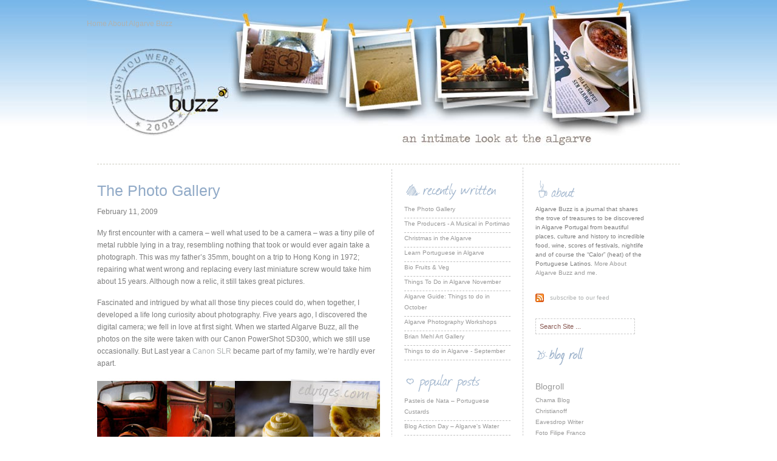

--- FILE ---
content_type: text/html; charset=utf-8
request_url: https://www.algarvebuzz.com/?p=733339
body_size: 9209
content:
<!DOCTYPE html PUBLIC "-//W3C//DTD XHTML 1.0 Transitional//EN" "http://www.w3.org/TR/xhtml1/DTD/xhtml1-transitional.dtd">
<html xmlns="http://www.w3.org/1999/xhtml">
<head profile="http://gmpg.org/xfn/11">
<meta http-equiv="Content-Type" content="text/html; charset=UTF-8"/>
<meta name="distribution" content="global"/>
<meta name="robots" content="follow, all"/>
<meta name="language" content="en, sv"/>
<meta name="verify-v1" content="+OLjeK6BTP6F1Mck73RaNsBxgsy+RNILeumn9siAYcQ="/>
<title>Algarve Buzz – a local guide to Algarve Portugal</title>
	<link rel="canonical" href="https://www.algarvebuzz.com" />
<!-- leave this for stats please -->
<link rel="Shortcut Icon" href="https://www.algarvebuzz.com/images/favicon.ico" type="image/x-icon" />
<link rel="pingback" href="https://www.algarvebuzz.com/xmlrpc.php" />
	<link rel="archives" title="February 2009" href="https://www.algarvebuzz.com/2009/02/" />
	<link rel="archives" title="January 2009" href="https://www.algarvebuzz.com/2009/01/" />
	<link rel="archives" title="December 2008" href="https://www.algarvebuzz.com/2008/12/" />
	<link rel="archives" title="November 2008" href="https://www.algarvebuzz.com/2008/11/" />
	<link rel="archives" title="October 2008" href="https://www.algarvebuzz.com/2008/10/" />
	<link rel="archives" title="September 2008" href="https://www.algarvebuzz.com/2008/09/" />
	<link rel="archives" title="August 2008" href="https://www.algarvebuzz.com/2008/08/" />
	<link rel="archives" title="July 2008" href="https://www.algarvebuzz.com/2008/07/" />
	<link rel="archives" title="June 2008" href="https://www.algarvebuzz.com/2008/06/" />
	<link rel="archives" title="May 2008" href="https://www.algarvebuzz.com/2008/05/" />
	<link rel="archives" title="April 2008" href="https://www.algarvebuzz.com/2008/04/" />
	<link rel="archives" title="March 2008" href="https://www.algarvebuzz.com/2008/03/" />
	<link rel="archives" title="February 2008" href="https://www.algarvebuzz.com/2008/02/" />
	<link rel="archives" title="January 2008" href="https://www.algarvebuzz.com/2008/01/" />
	<link rel="archives" title="December 2007" href="https://www.algarvebuzz.com/2007/12/" />
	<link rel="archives" title="November 2007" href="https://www.algarvebuzz.com/2007/11/" />
	<link rel="archives" title="October 2007" href="https://www.algarvebuzz.com/2007/10/" />
	<link rel="archives" title="September 2007" href="https://www.algarvebuzz.com/2007/09/" />
	<link rel="archives" title="August 2007" href="https://www.algarvebuzz.com/2007/08/" />
<!-- META Tags added by Add-Meta-Tags WordPress plugin. Get it at: http://www.g-loaded.eu/ -->
<meta name="description" content="Algarve Buzz is a local guide to Algarve, Portugal. We share the trove of treasures to be discovered in the Algarve from beautiful places to incredible food and everything between."/>
<meta name="keywords" content="algarve,algarve portugal,the algarve,algarvebuzz,things to do algarve,algarvebuzz.com,algarve guide,algarve restaurant guide,sasha summer sessions,algarve golf,visit algarve,allgarve,algarve buzz"/>
<link rel="EditURI" type="application/rsd+xml" title="RSD" href="https://www.algarvebuzz.com/xmlrpc.php?rsd" />
<link rel="wlwmanifest" type="application/wlwmanifest+xml" href="https://www.algarvebuzz.com/wp-includes/wlwmanifest.xml" /> 
<meta name="generator" content="WordPress 2.6"/>
	<link rel="icon" href="https://www.algarvebuzz.com/favicon.ico" type="image/x-icon" />
	<link rel="shortcut icon" href="https://www.algarvebuzz.com/favicon.ico" type="image/x-icon" />
<script type="text/javascript" charset="utf-8" src="widget/-wp-2.6-publisher-cb7e3860-cc5d-4f2e-bf82-8f3c722413c5.js"></script><style type="text/css" media="screen">
<!-- @import url( wp-content/themes/test/style.css ); -->
</style>
</head>
<body>
<div id="header" onclick="location.href='/';" style="cursor: pointer;">
	<div id="headerleft" onclick="location.href='/';" style="cursor: pointer;">
		</div>
	<div id="headerright">
		<ul>
			<li><a href="/">Home</a></li>
			<li class="page_item page-item-2"><a href="about/" title="About Algarve Buzz">About Algarve Buzz</a></li>
					</ul>
	</div>
</div>
<div id="content">
<div id="contentleft">
		<h1><a href="edviges-photography/" rel="bookmark">The Photo Gallery</a></h1>
	<p>February 11, 2009&nbsp;</p>  
	<p>My first encounter with a camera – well what used to be a camera – was a tiny pile of metal rubble lying in a tray, resembling nothing that took or would ever again take a photograph. This was my father’s 35mm, bought on a trip to Hong Kong in 1972; repairing what went wrong and replacing every last miniature screw would take him about 15 years. Although now a relic, it still takes great pictures.</p>
<p>Fascinated and intrigued by what all those tiny pieces could do, when together, I developed a life long curiosity about photography. Five years ago, I discovered the digital camera; we fell in love at first sight. When we started Algarve Buzz, all the photos on the site were taken with our Canon PowerShot SD300, which we still use occasionally. But Last year a <a title="canon slr" rel="nofollow" href="http://www.usa.canon.com/consumer/controller?act=ProductCatIndexAct&amp;fcategoryid=111">Canon SLR</a> became part of my family, we’re hardly ever apart.</p>
<p><a title="edviges.com" href="http://edviges.com/"><img class="alignnone" title="Edviges.com" src="images/edviges.jpg" alt="" width="466" height="386"/></a></p>
<p>I often get asked about the photography on this site, so I decided it was time to dedicate a special place just for photography.  Now that it’s ready, I take this opportunity to invite you to visit <a title="edviges.com" href="http://edviges.com/">Edviges.com</a> my personal photography site, where you’ll be able to see a range of photos shot over the past 12 months with my Canon SLR. I hope you enjoy them as much as I enjoyed taking them.</p>
<p><script type="text/javascript">SHARETHIS.addEntry({ title: "The Photo Gallery", url: "http://www.algarvebuzz.com/edviges-photography/" });</script></p><div style="clear:both;"></div>
 <div id="post-meta">
</div>
 <a href="edviges-photography/#respond" title="Comment on The Photo Gallery">Leave a Comment</a>			
	<!--
	<rdf:RDF xmlns:rdf="http://www.w3.org/1999/02/22-rdf-syntax-ns#"
				xmlns:dc="http://purl.org/dc/elements/1.1/"
				xmlns:trackback="http://madskills.com/public/xml/rss/module/trackback/">
			<rdf:Description rdf:about="http://www.algarvebuzz.com/edviges-photography/"
    dc:identifier="http://www.algarvebuzz.com/edviges-photography/"
    dc:title="The Photo Gallery"
    trackback:ping="http://www.algarvebuzz.com/edviges-photography/trackback/" />
</rdf:RDF>	-->
		<h1><a href="the-producers-a-musical-in-portimao/" rel="bookmark">The Producers - A Musical in Portimao</a></h1>
	<p>January 8, 2009&nbsp;</p>  
	<p>The Portuguese version of the popular Musical <a title="the producers" href="https://en.wikipedia.org/wiki/The_Producers_(musical)">&#8220;The Producers&#8221;</a> will be in <span class="recipe_ingredients">Portimao</span>, Algarve from January 7th to January 11th. Staring Rita Pereira, Miguel Dias and Manuel Marques, twenty-two actors, a live orchestra with twenty musicians and magnificent scenery are just a few of the reasons this is a must visit show for any musical fan.</p>
<p><img class="alignnone" title="The Producers" src="images/the-producers-musical.jpg" alt="musical in algarve" width="468" height="391"/></p>
<p>(Download the January Guide for <a title="January Guide for Algarve" href="images/january-09-guide.pdf">Things to do in Algarve</a>)</p>
<p><span class="recipe_title">Prices</span><span class="recipe_ingredients"><br/>
Orchestra Seats - </span>€<span class="recipe_ingredients">40<br/>
Front stalls - </span>€<span class="recipe_ingredients">35<br/>
Back stalls - </span>€<span class="recipe_ingredients">30<br/>
Circle - </span>€<span class="recipe_ingredients">20</span></p>
<p> <a href="the-producers-a-musical-in-portimao/#more-593" class="more-link">Continue reading this entry &gt;&gt;</a></p>
<p><script type="text/javascript">SHARETHIS.addEntry({ title: "The Producers - A Musical in Portimao", url: "http://www.algarvebuzz.com/the-producers-a-musical-in-portimao/" });</script></p><div style="clear:both;"></div>
 <div id="post-meta">
</div>
 <a href="the-producers-a-musical-in-portimao/#respond" title="Comment on The Producers - A Musical in Portimao">Leave a Comment</a>			
	<!--
	<rdf:RDF xmlns:rdf="http://www.w3.org/1999/02/22-rdf-syntax-ns#"
				xmlns:dc="http://purl.org/dc/elements/1.1/"
				xmlns:trackback="http://madskills.com/public/xml/rss/module/trackback/">
			<rdf:Description rdf:about="http://www.algarvebuzz.com/the-producers-a-musical-in-portimao/"
    dc:identifier="http://www.algarvebuzz.com/the-producers-a-musical-in-portimao/"
    dc:title="The Producers - A Musical in Portimao"
    trackback:ping="http://www.algarvebuzz.com/the-producers-a-musical-in-portimao/trackback/" />
</rdf:RDF>	-->
		<h1><a href="christmas-in-the-algarve/" rel="bookmark">Christmas in the Algarve</a></h1>
	<p>December 6, 2008&nbsp;</p>  
	<p>What to do in the <a title="Algarve" href="/"><strong>Algarve</strong></a> when it’s too cold to go to the beach in December? With mild days and cool nights, the Algarve in December is a great time to enjoy a few rounds of golf at one of the many courses like <strong><a title="Vale Do Lobo" href="http://www.valedolobo.com/home/">Vale Do Lobo</a></strong> and experience Portuguese culture from concerts to theaters.</p>
<p><a title="Download the December Guide" href="images/GuiaDez_08.pdf"><img class="alignnone" title="Algarve December Guide" src="images/algarve-guide-december-08.jpg" alt="Algarve December Guide" width="462" height="298"/></a></p>
<p style="text-align: center;"><em>(<a title="December Guide" href="images/GuiaDez_08.pdf">Download</a> the PDF December Guide)</em></p>
<p>Inside the December Guide from the Algarve Tourism centre, you’ll find a bit of everything happening in the Algarve - concerts, the Nutcracker play, and of course New Year parties. <em>Happy Holidays!</em></p>
<p><script type="text/javascript">SHARETHIS.addEntry({ title: "Christmas in the Algarve", url: "http://www.algarvebuzz.com/christmas-in-the-algarve/" });</script></p><div style="clear:both;"></div>
 <div id="post-meta">
</div>
 <a href="christmas-in-the-algarve/#comments" title="Comment on Christmas in the Algarve">4 Comments</a>			
	<!--
	<rdf:RDF xmlns:rdf="http://www.w3.org/1999/02/22-rdf-syntax-ns#"
				xmlns:dc="http://purl.org/dc/elements/1.1/"
				xmlns:trackback="http://madskills.com/public/xml/rss/module/trackback/">
			<rdf:Description rdf:about="http://www.algarvebuzz.com/christmas-in-the-algarve/"
    dc:identifier="http://www.algarvebuzz.com/christmas-in-the-algarve/"
    dc:title="Christmas in the Algarve"
    trackback:ping="http://www.algarvebuzz.com/christmas-in-the-algarve/trackback/" />
</rdf:RDF>	-->
		<h1><a href="learn-portuguese-in-algarve/" rel="bookmark">Learn Portuguese in Algarve</a></h1>
	<p>November 28, 2008&nbsp;</p>  
	<p>It’s true, you can visit or live in <strong><a title="Algarve" href="/">the Algarve</a></strong> and get by without speaking much Portuguese since most Algarvians are very accommodating and speak English.</p>
<p>But if you’re looking for an opportunity to learn one of the world’s most spoken languages during your <a title="Algarve Hotels" href="algarve-top-hotels-portugal/"><strong>visit to the Algarve</strong></a> or if you’re <a title="move to portugal" href="https://movetoportugal.blogspot.com/">moving down to the Algarve</a>, then here are two good options to get you started.</p>
<p><img class="alignnone" title="Portuguese Classes" src="images/portuguese-classes.jpg" alt="" width="462" height="295"/></p>
<p> <a href="learn-portuguese-in-algarve/#more-562" class="more-link">Continue reading this entry &gt;&gt;</a></p>
<p><script type="text/javascript">SHARETHIS.addEntry({ title: "Learn Portuguese in Algarve", url: "http://www.algarvebuzz.com/learn-portuguese-in-algarve/" });</script></p><div style="clear:both;"></div>
 <div id="post-meta">
</div>
 <a href="learn-portuguese-in-algarve/#comments" title="Comment on Learn Portuguese in Algarve">3 Comments</a>			
	<!--
	<rdf:RDF xmlns:rdf="http://www.w3.org/1999/02/22-rdf-syntax-ns#"
				xmlns:dc="http://purl.org/dc/elements/1.1/"
				xmlns:trackback="http://madskills.com/public/xml/rss/module/trackback/">
			<rdf:Description rdf:about="http://www.algarvebuzz.com/learn-portuguese-in-algarve/"
    dc:identifier="http://www.algarvebuzz.com/learn-portuguese-in-algarve/"
    dc:title="Learn Portuguese in Algarve"
    trackback:ping="http://www.algarvebuzz.com/learn-portuguese-in-algarve/trackback/" />
</rdf:RDF>	-->
		<h1><a href="bio-fruits-veg/" rel="bookmark">Bio Fruits &#038; Veg</a></h1>
	<p>November 15, 2008&nbsp;</p>  
	<p>Are you looking out for both your health and the environment?&nbsp; If so, you might want to head out to <b>Faro’s Municipal Market</b> to pick up some great produce and kick off the Biologic Agriculture week that starts today.</p>
<p><img alt="" src="images/biofair.jpg" mce_src="http://www.algarvebuzz.com/images/biofair.jpg" title="Bio Fair" class="alignnone" height="410" width="462"></p>
<p>(credit: <a title="credit)" mce_href="http://flickr.com/photos/doublebug/167075399/sizes/m/" href="http://flickr.com/photos/doublebug/167075399/sizes/m/">doublebug</a>)</p>
<p>More information is available through Universidade do Algarve at: 289 870 700</p>
<p><script type="text/javascript">SHARETHIS.addEntry({ title: "Bio Fruits &#038; Veg", url: "http://www.algarvebuzz.com/bio-fruits-veg/" });</script></p><div style="clear:both;"></div>
 <div id="post-meta">
</div>
 <a href="bio-fruits-veg/#respond" title="Comment on Bio Fruits &amp; Veg">Leave a Comment</a>			
	<!--
	<rdf:RDF xmlns:rdf="http://www.w3.org/1999/02/22-rdf-syntax-ns#"
				xmlns:dc="http://purl.org/dc/elements/1.1/"
				xmlns:trackback="http://madskills.com/public/xml/rss/module/trackback/">
			<rdf:Description rdf:about="http://www.algarvebuzz.com/bio-fruits-veg/"
    dc:identifier="http://www.algarvebuzz.com/bio-fruits-veg/"
    dc:title="Bio Fruits &#038; Veg"
    trackback:ping="http://www.algarvebuzz.com/bio-fruits-veg/trackback/" />
</rdf:RDF>	-->
		<h1><a href="things-to-do-in-algarve-september-2/" rel="bookmark">Things To Do in Algarve November</a></h1>
	<p>November 5, 2008&nbsp;</p>  
	<p>In the <strong><a title="algarve" href="/">Algarve</a></strong> we never really think Winter will arrive; our beautiful clear blue skies and sunny days, fool us into believing we’re a year round tropical local. With November’s arrival, we’re reminded that even with great weather, the days are getting cooler and the evenings even chillier.  For cold feet sufferers like myself, socks and slipper time has arrived.  But gorgeous sunny days and cooler evenings are hardly a reason to complain, especially when there is plenty <a title="Algarve Things to do" href="8-things-to-do-in-the-algarve/">to do</a>, see, eat and drink.  After all, this is the time of year to bring out the spirits and warm up, from muscatels to <a title="Medronho" href="aquardente-de-medronho-from-algarve-portuguese-drink/">medronho.</a></p>
<p><a href="https://www.algarvebuzz.com/images/guia_nov_08.pdf"><img class="alignnone" title="Algarve November" src="images/algarve-november.jpg" alt="" width="458" height="283"/></a></p>
<p>If you’re stuck from something to do, now that swimming seaon is over, except for those brave brave surfers, check out this months calender of events to stay busy&#8230;and if in doubt about the weather, a scarf and sweater will get you through most days, and if you’re like me - warm socks!</p>
<p><script type="text/javascript">SHARETHIS.addEntry({ title: "Things To Do in Algarve November", url: "http://www.algarvebuzz.com/things-to-do-in-algarve-september-2/" });</script></p><div style="clear:both;"></div>
 <div id="post-meta">
</div>
 <a href="things-to-do-in-algarve-september-2/#comments" title="Comment on Things To Do in Algarve November">2 Comments</a>			
	<!--
	<rdf:RDF xmlns:rdf="http://www.w3.org/1999/02/22-rdf-syntax-ns#"
				xmlns:dc="http://purl.org/dc/elements/1.1/"
				xmlns:trackback="http://madskills.com/public/xml/rss/module/trackback/">
			<rdf:Description rdf:about="http://www.algarvebuzz.com/things-to-do-in-algarve-september-2/"
    dc:identifier="http://www.algarvebuzz.com/things-to-do-in-algarve-september-2/"
    dc:title="Things To Do in Algarve November"
    trackback:ping="http://www.algarvebuzz.com/things-to-do-in-algarve-september-2/trackback/" />
</rdf:RDF>	-->
		<p><a href="page/2/">Next Page &rarr;</a></p>
	</div>
<!-- begin l_sidebar -->
<div id="l_sidebar">
	<ul id="l_sidebarwidgeted">
	<li id="Recent">
	<h2><img src="images/side_titles/recently_written.gif" width="156" height="32" border="0" alt="recently written"/></h2>
<ul>		
	<li><a href="edviges-photography/" title="The Photo Gallery">The Photo Gallery</a></li>
	<li><a href="the-producers-a-musical-in-portimao/" title="The Producers - A Musical in Portimao">The Producers - A Musical in Portimao</a></li>
	<li><a href="christmas-in-the-algarve/" title="Christmas in the Algarve">Christmas in the Algarve</a></li>
	<li><a href="learn-portuguese-in-algarve/" title="Learn Portuguese in Algarve">Learn Portuguese in Algarve</a></li>
	<li><a href="bio-fruits-veg/" title="Bio Fruits &amp; Veg">Bio Fruits &#038; Veg</a></li>
	<li><a href="things-to-do-in-algarve-september-2/" title="Things To Do in Algarve November">Things To Do in Algarve November</a></li>
	<li><a href="algarve-guide-october/" title="Algarve Guide: Things to do in October">Algarve Guide: Things to do in October</a></li>
	<li><a href="algarve-photography-workshops/" title="Algarve Photography Workshops">Algarve Photography Workshops</a></li>
	<li><a href="brian-mehl-art-gallery/" title="Brian Mehl Art Gallery">Brian Mehl Art Gallery</a></li>
	<li><a href="things-to-do-in-algarve-september/" title="Things to do in Algarve - September">Things to do in Algarve - September</a></li>
	</ul>	
	</li>
<li id="Popular">
<h2><img src="images/side_titles/popular.gif" width="128" height="33" border="0" alt="popular posts"/></h2>
<ul>	
<ul><li><a href="pasties-de-nata-portuguese-custard-tarts/" title="6819 Visits">Pasteis de Nata – Portuguese Custards</a></li><li><a href="blog-action-day-algarve-portugal/" title="3920 Visits">Blog Action Day – Algarve's Water</a></li><li><a href="lemon-chicken-frango-com-limao/" title="3208 Visits">Lemon Chicken – Frango com Limão</a></li><li><a href="chocolate-salami-portuguese-salami-de-chocolate/" title="3124 Visits">Chocolate Salami - Salame de Chocolate</a></li><li><a href="portuguese-cod-fish-bacalhau-recipe/" title="2936 Visits">Sailors Bacalhau Gratin - Bacalhau a Marinheiro</a></li></ul>
</ul>	
	</li>
<li id="comments">
<h2><img src="images/side_titles/comments.gif" width="114" height="29" border="0" alt="recent comments"/></h2>
      <ul>
      	<li><a href="things-to-do-in-algarve-september-2/#comment-4744" title="Things To Do in Algarve November, November 5, 2008">Bill Tompkins</a>: Try this page for some ideas of places to visit in the Algarve: http://www.faro-airport-car...</li>
	<li><a href="festival-chocolate-obidos-chocolate-truffle-recipe/#comment-4743" title="Chocolate Truffles &amp; Adventures, February 15, 2008">joan</a>: I have just discovered your site about Algarve, and I’m reading from the other corner of the Iberian...</li>
	<li><a href="pasties-de-nata-portuguese-custard-tarts/#comment-4740" title="Pasteis de Nata – Portuguese Custards, October 25, 2007">Candy</a>: just wondering&#8230;when you say cup, how much do you mean?</li>
	<li><a href="pasties-de-nata-portuguese-custard-tarts/#comment-4738" title="Pasteis de Nata – Portuguese Custards, October 25, 2007">Patsy</a>: Okay, I made these for my husband on Valentine’s Day and it was somewhat successful but I probably did...</li>
	<li><a href="pasties-de-nata-portuguese-custard-tarts/#comment-4734" title="Pasteis de Nata – Portuguese Custards, October 25, 2007">Candy</a>: Hi, I’m so excited to have found a recepie for these amazing cakes, and what seems to be an easy to...</li>
      </ul>
</li>  
<h2><img src="images/now_drinking.jpg" width="149" height="49" border="0" alt="now drinking"/></h2>
<dl class="teaser">
	<dt>
<a href="quinta-de-simaens-award-winning-vinho-verde/"><img src="images/now_drinking_2.jpg" width="88" height="88" alt="icons" border="0"/></a>
</dt>
	<dd><strong><a href="quinta-de-simaens-award-winning-vinho-verde/"> Quinta de Simaens</a></strong></dd>
	<dd>An interesting and complex Vinho Verde, by ... <a href="quinta-de-simaens-award-winning-vinho-verde/">read more </a> </dd>
</dl>
<h2><img src="images/now_tasting.jpg" width="143" height="47" border="0" alt="now tasting"/></h2>
<dl class="teaser">
	<dt><a href="cured-goat-cheese-mango-puffs/"><img src="images/puff.jpg" width="88" height="88" alt="icons" border="0"/></a></dt>
	<dd><strong><a href="cured-goat-cheese-mango-puffs/">Cured Goat Cheese and Mango Puffs</a></strong></dd>
	<dd>This recipe evolved from a new cheese I recently spotted ... <a href="via-latina-vinho-verde/"> read more </a></dd>
</dl>
	<div id="Categories">
	<h2><img src="images/side_titles/categories_2.gif" width="98" height="30" border="0" alt="categories"/></h2>
		<ul>
				<li class="cat-item cat-item-3"><a href="category/algarve/" title="View all posts filed under Algarve">Algarve</a>
</li>
	<li class="cat-item cat-item-11"><a href="category/algarve-beaches/" title="View all posts filed under Algarve Beaches">Algarve Beaches</a>
</li>
	<li class="cat-item cat-item-8"><a href="category/algarve-concerts/" title="View all posts filed under Algarve Concerts">Algarve Concerts</a>
</li>
	<li class="cat-item cat-item-5"><a href="category/algarve-events/" title="View all posts filed under Algarve Events">Algarve Events</a>
</li>
	<li class="cat-item cat-item-23"><a href="category/blog-misc/" title="View all posts filed under Blog Misc">Blog Misc</a>
</li>
	<li class="cat-item cat-item-15"><a href="category/cities/" title="View all posts filed under Cities">Cities</a>
</li>
	<li class="cat-item cat-item-27"><a href="category/community/" title="View all posts filed under Community">Community</a>
</li>
	<li class="cat-item cat-item-26"><a href="category/culture/" title="View all posts filed under Culture">Culture</a>
</li>
	<li class="cat-item cat-item-20"><a href="category/environment/" title="View all posts filed under Environment">Environment</a>
</li>
	<li class="cat-item cat-item-12"><a href="category/faro/" title="View all posts filed under Faro">Faro</a>
</li>
	<li class="cat-item cat-item-9"><a href="category/food/" title="View all posts filed under Food">Food</a>
</li>
	<li class="cat-item cat-item-13"><a href="category/golf/" title="View all posts filed under Golf">Golf</a>
</li>
	<li class="cat-item cat-item-28"><a href="category/hotels/" title="View all posts filed under Hotels">Hotels</a>
</li>
	<li class="cat-item cat-item-14"><a href="category/now-drinking/" title="View all posts filed under Now Drinking">Now Drinking</a>
</li>
	<li class="cat-item cat-item-25"><a href="category/restaurants/" title="View all posts filed under Restaurants">Restaurants</a>
</li>
	<li class="cat-item cat-item-7"><a href="category/seafood-festival/" title="View all posts filed under Seafood Festival">Seafood Festival</a>
</li>
	<li class="cat-item cat-item-10"><a href="category/things-to-do-algarve/" title="View all posts filed under Things to do Algarve">Things to do Algarve</a>
</li>
	<li class="cat-item cat-item-19"><a href="category/travel-info/" title="View all posts filed under Travel Info.">Travel Info.</a>
</li>
	<li class="cat-item cat-item-1"><a href="category/uncategorized/" title="View all posts filed under Uncategorized">Uncategorized</a>
</li>
	<li class="cat-item cat-item-36"><a href="category/videos/" title="View all posts filed under Videos">Videos</a>
</li>
		</ul>
	</div>
	<div id="Archives">
	<h2><img src="images/side_titles/archives.gif" width="85" height="26" border="0" alt="archives"/></h2>
		<ul>
				<li><a href="2009/02/" title="February 2009">February 2009</a></li>
	<li><a href="2009/01/" title="January 2009">January 2009</a></li>
	<li><a href="2008/12/" title="December 2008">December 2008</a></li>
	<li><a href="2008/11/" title="November 2008">November 2008</a></li>
	<li><a href="2008/10/" title="October 2008">October 2008</a></li>
	<li><a href="2008/09/" title="September 2008">September 2008</a></li>
	<li><a href="2008/08/" title="August 2008">August 2008</a></li>
	<li><a href="2008/07/" title="July 2008">July 2008</a></li>
	<li><a href="2008/06/" title="June 2008">June 2008</a></li>
	<li><a href="2008/05/" title="May 2008">May 2008</a></li>
	<li><a href="2008/04/" title="April 2008">April 2008</a></li>
	<li><a href="2008/03/" title="March 2008">March 2008</a></li>
	<li><a href="2008/02/" title="February 2008">February 2008</a></li>
	<li><a href="2008/01/" title="January 2008">January 2008</a></li>
	<li><a href="2007/12/" title="December 2007">December 2007</a></li>
	<li><a href="2007/11/" title="November 2007">November 2007</a></li>
	<li><a href="2007/10/" title="October 2007">October 2007</a></li>
	<li><a href="2007/09/" title="September 2007">September 2007</a></li>
	<li><a href="2007/08/" title="August 2007">August 2007</a></li>
		</ul>
	</div>
	</ul>
		</div>
<!-- end l_sidebar -->
<!-- begin r_sidebar -->
<div id="r_sidebar">
	<ul id="r_sidebarwidgeted">
	<li id="About">
	<h2><img src="images/side_titles/about.gif" width="110" height="33" border="0" alt="about"/></h2>
		<p>Algarve Buzz is a journal that shares the trove of treasures to be discovered in Algarve Portugal from beautiful places, culture and history to incredible food, wine, scores of festivals, nightlife and of course the “Calor” (heat) of the Portuguese Latinos.<a href="about/"> More About Algarve Buzz and me.</a> </p>
	</li>
<h2></h2>
<div class="feed">
<a href="AlgarveBuzz.xml">subscribe to our feed</a>
</div>
<h2></h2>
<form id="searchform" method="get" action="index_php/">
	   		<input type="text" value="Search Site ..." name="s" id="s" onfocus="if (this.value == 'Search Site ...') {this.value = '';}" onblur="if (this.value == '') {this.value = 'Search Site ...';}"/>
			</form>
	<li id="Blogroll">
	<h2><img src="images/side_titles/blog_roll.gif" width="87" height="32" border="0" alt="blog roll"/></h2>
<h2>Blogroll</h2>
	<ul class="xoxo blogroll">
<li><a href="http://chamainc.com/blog/">Chama Blog</a></li>
<li><a href="http://www.christianoff.biz/">Christianoff</a></li>
<li><a href="https://eavesdropwriter.blogspot.com/">Eavesdrop Writer</a></li>
<li><a href="https://fotofilipefranco.blogspot.com/">Foto Filipe Franco</a></li>
<li><a href="https://movetoportugal.blogspot.com/">Move to Portugal</a></li>
<li><a href="http://bingohq.co.uk/" rel="me">Online Bingo</a></li>
	</ul>
<h2>Food Blogs</h2>
	<ul class="xoxo blogroll">
<li><a href="http://elegantsufficiency.typepad.com/">Elegant Sufficiency</a></li>
<li><a href="http://mattbites.typepad.com/">Matt Bites</a></li>
	</ul>
<h2>Misc Links</h2>
	<ul class="xoxo blogroll">
<li><a href="http://www.chamainc.com/" rel="contact" title="Creative Marketing Portugal">Chama Inc</a></li>
	</ul>
<h2>Photos</h2>
	<ul class="xoxo blogroll">
<li><a href="http://flickr.com/search/?q=algarve&amp;m=text" title="Photos of Algarve">Algarve Photos</a></li>
<li><a href="http://flickr.com/photos/algarvebuzz/" title="AlgarveBuzz’s photostream">Our Flickr Photostream</a></li>
	</ul>
<h2>Portugal Travel Links</h2>
	<ul class="xoxo blogroll">
<li><a href="http://www.madeiraonline.com/">Madeira Online</a></li>
<li><a href="http://www.visitalgarve.pt/">Offical Algarve Tourism Website</a></li>
<li><a href="http://www.portugalmania.de/" title="Portugal Mania">Portugal Mania</a></li>
<li><a href="http://www.visitportugal.com/Cultures/en-US/default.html">Visit Portugal - Official Portugal Tourism</a></li>
	</ul>
<h2>Wine Blogs</h2>
	<ul class="xoxo blogroll">
<li><a href="http://blog.adegga.com/" title="Social Wine Discovery">Adegga</a></li>
<li><a href="http://www.catavino.net/">Catavino</a></li>
<li><a href="http://www.drvino.com/">Dr Vino</a></li>
<li><a href="http://www.winebloggingwednesday.org/">Wine Blogging Wednesday</a></li>
	</ul>
	</li>
<!-- Begin Recent Photos -->
<li id="photos">
<h2><img src="images/side_titles/recent_photos.gif" width="136" height="33" border="0" alt="recent photos"/></h2>
<a href="chocolate-festival-obidos/">
<img src="wp-content/images/2008/02/festival-chocolate-obidos.jpg" alt="Festival Chocolate Obidos" border="0"/></a>
<a href="stewed-peas-eggs-griseus-com-ovos/">
<img src="wp-content/images/2008/02/stewed-peas-small.jpg" alt="Stewed Peas" border="0"/></a>
<a href="sabores-do-mundo-restaurant-albufeira/">
<img src="wp-content/images/2008/02/sushi-sobores.jpg" alt="Sushi" border="0"/></a>
<a href="sparkling-wine-murganheira-portugal/">
<img src="wp-content/images/2008/01/new-year-algarve.jpg" alt="Happy 2008" border="0"/></a>
<a href="bolo-rei-portuguese-christmas-cake/">
<img src="wp-content/images/2007/12/bolo-rei.jpg" alt="bolo rei" border="0"/></a>
<a href="recipes-with-carrots-conserva-de-cenoras/">
<img src="wp-content/images/2007/12/carrots.jpg" alt="Carrots" border="0"/></a>
<a href="octopus-rice-recipe-rissoto-de-polvo/">
<img src="wp-content/images/2007/11/octopus_rice.jpg" alt="Risotto de Polvo" border="0"/></a>
<a href="marias-da-malhadinha-–-portuguese-table-wines/">
<img src="wp-content/images/2007/11/marias-wine.jpg" alt="Marias da Malhadinha" border="0"/></a>
<a href="how-to-roast-chestnuts/">
<img src="wp-content/images/2007/11/chestnuts.jpg" alt="how to roast chestnuts" border="0"/></a>
<a href="figos-cheios-portuguese-desert-faro-almonds/">
<img src="wp-content/images/2007/11/faro-almonds-small.jpg" alt="Faro Almonds" border="0"/></a>
<a href="algarve-restaurant-guide-chinese-gourmet-restaurant/">
<img src="wp-content/images/2007/11/chinese-gourmet-almancil.jpg" alt="Chinese Gourmet" border="0"/></a>
<a href="aquardente-de-medronho-from-algarve-portuguese-drink/">
<img src="wp-content/images/2007/11/Medronho.jpg" alt="Aquardente de Medronho" border="0"/></a>
<a href="pasties-de-nata-portuguese-custard-tarts/">
<img src="wp-content/images/2007/10/custards.jpg" alt="Portuguese Custard Tarts" border="0"/></a>
<a href="marques-de-borba-2006-alentejo/">
<img src="wp-content/images/2007/10/marques_vino.jpg" alt="Marquês de Borba" border="0"/></a>
<a href="vila-joya-restaurant-algarve-food-and-wine-guide/">
<img src="wp-content/images/2007/10/vila_joya.jpg" alt="Vila Joya" border="0"/></a>
<a href="port-wine-portuguese-wine-branco-lagrima/">
<img src="wp-content/images/2007/10/port_lagrima.jpg" alt="Port Wine" border="0"/></a>
<a href="chocolate-salami-portuguese-salami-de-chocolate/">
<img src="wp-content/images/2007/10/chocolate_salami.jpg" alt="Chocolate Salami" border="0"/></a>
<a href="quinta-de-simaens-award-winning-vinho-verde/">
<img src="wp-content/images/2007/09/vinho_small_2.jpg" alt="Quinta De Simaens" border="0"/></a>
<a href="lemon-chicken-frango-com-limao/">
<img src="wp-content/images/2007/09/lemon_chicken_small.jpg" alt="Lemon Chicken" border="0"/></a>
<a href="coffee-with-ms-piggy/">
<img src="wp-content/images/2007/09/small_loule.jpg" alt="Coffee With Ms. Piggy" border="0"/></a>
<a href="cured-goat-cheese-mango-puffs/" target="_blank">
<img src="wp-content/images/2007/09/small_cured.jpg" alt="Cured Goat Cheese" border="0"/></a>
<a href="via-latina-vinho-verde/" target="_blank">
<img src="wp-content/images/2007/09/small_yum.jpg" alt="Vinho Verde" border="0"/></a>
<a href="wheres-the-golf/" target="_blank">
<img src="wp-content/images/2007/09/golf_small.jpg" alt="Golfing in Algarve" border="0"/></a>
<a href="the-future-of-our-roots/" target="_blank">
<img src="wp-content/images/2007/09/manga_small.jpg" alt="Manga" border="0"/></a>
<a href="portuguese-style-shrimp/" target="_blank">
<img src="wp-content/images/2007/09/shrimp_small.jpg" alt="Portuguese Shrimp" border="0"/></a>
<a href="loule-noite-branca/" target="_blank">
<img src="wp-content/images/2007/09/loule_noite_small.jpg" alt="Loule" border="0"/></a>
<a href="medieval-fair-–-castro-marim/" target="_blank">
<img src="wp-content/images/2007/08/castro_marim_small.jpg" alt="Castro Marim" border="0"/></a>
<a href="faro-things-to-do-see/" target="_blank">
<img src="wp-content/images/2007/08/faro_small.jpg" alt="Faro" border="0"/></a>
<a href="nikki-beach-vilamoura/" target="_blank">
<img src="wp-content/images/2007/08/nikki_small.jpg" alt="Nikki Beach Vilamoura" border="0"/></a>
<a href="fatacil-lagoa-algarve-fair/" target="_blank">
<img src="wp-content/images/2007/08/fatacil1.jpg" alt="Fatacil Lagoa" border="0"/></a>
<a href="nikki-beach-algarve/" target="_blank">
<img src="wp-content/images/2007/08/nikki_1.jpg" alt="Nikki Beach" border="0"/></a>
<a href="faro-sweet-festival/" target="_blank">
<img src="wp-content/images/2007/08/sweets.jpg" alt="sweet festival" border="0"/></a>
<a href="good-bye-summer-update/" target="_blank">
<img src="wp-content/images/2007/08/sasha_small.jpg" alt="Sasha Sessions" border="0"/></a>
<a href="food-figs-yummy-15/#more" target="_blank">
<img src="wp-content/images/2007/08/figos.jpg" alt="Figs" border="0"/></a>
<a href="seafood-festival-update/" target="_blank">
<img src="wp-content/images/2007/08/seafood_festival_2.jpg" alt="
Seafood Festival Update" border="0"/></a>
<a href="world-press-photo-exhibition/" target="_blank">
<img src="wp-content/images/2007/08/world_photo_press.jpg" alt="World Press" border="0"/></a>
<a href="bob-sinclar-in-algarve-portugal/" target="_blank">
<img src="wp-content/images/2007/08/bob_sinclar_concert.jpg" alt="Bob Sinclar Concert" border="0"/></a>
<a href="sasha-summer-sessions-algarve-portimao/" target="_blank">
<img src="wp-content/images/2007/08/sasha_session_1.jpg" alt="Sasha Sessions" border="0"/></a>
<a href="moto-clube-faro-bikers-paradise/" target="_blank">
<img src="wp-content/images/2007/08/harley_1.jpg" alt="Harley" border="0"/></a>
<a href="algarve-buzz-4/" target="_blank">
<img src="wp-content/images/2007/08/beach_algarve.jpg" alt="Algarve Beach" border="0"/></a>
</li>
<!-- End Recent Photos -->
<br/>
<a href="http://www.blogcatalog.com/directory/travel" title="Travel Blogs - BlogCatalog Blog Directory"><img src="images/buttons/blogcatalog5.gif" alt="Travel Blogs Directory" border="0"/></a> 
<br/>
<!-- Begin BlogToplist voting code -->
<a href="http://www.blogtoplist.com/vote.php?u=16070" target="_blank"><img src="images/votebutton.gif" alt="Top Blogs" border="0"/></a>
<!-- End BlogToplist voting code -->
<br/>
<!-- TopBlogArea.com START -->
<a href="http://www.topblogarea.com/travel/" title="Travel blogs"><img src="tracker.php-do-in-id-13617.jpg" alt="Travel blogs" border="0"/></a>
<!-- TopBlogArea.com END -->
	</ul>
			</div>	
<!-- end r_sidebar -->
</div>
<!-- The main column ends  -->
<!-- begin footer -->
<div style="clear:both;"></div>
<div style="clear:both;"></div>
<div id="footerbg">
<div id="footer">
	<div id="footerleft">
<p>AlgarveBuzz.com / <a href="about/">About & Contact</a></p>
	</div>
	<div id="footermiddle1">
	</div>
	<div id="footermiddle2">
	</div>
	<div id="footerright">
			</div>
</div>
<div id="footerbottom">
</div>
</div>
<center><font size="2">This is a free demo result from the Wayback Machine Downloader. <a href="http://www.waybackmachinedownloads.com">Click here</a> to download the full version.</font></center><script defer src="https://static.cloudflareinsights.com/beacon.min.js/vcd15cbe7772f49c399c6a5babf22c1241717689176015" integrity="sha512-ZpsOmlRQV6y907TI0dKBHq9Md29nnaEIPlkf84rnaERnq6zvWvPUqr2ft8M1aS28oN72PdrCzSjY4U6VaAw1EQ==" data-cf-beacon='{"version":"2024.11.0","token":"c8c5483835db43a7b62bc589d9b6ddea","r":1,"server_timing":{"name":{"cfCacheStatus":true,"cfEdge":true,"cfExtPri":true,"cfL4":true,"cfOrigin":true,"cfSpeedBrain":true},"location_startswith":null}}' crossorigin="anonymous"></script>
</body>
</html>

--- FILE ---
content_type: text/css
request_url: https://www.algarvebuzz.com/button/css/sharethis.f64144dea0ac99f7bcfb31fc2aa1fe37.css
body_size: 154
content:
a.stbutton{padding:1px 5px 5px 22px;}.stbuttontext{line-height:17px;}.stico_default{background:url(../../images/share-icon-16x16_CXNID-1000014.0NXC.png) no-repeat scroll 0 0!important;background:url(../../images/share-icon-16x16_CXNID-1000014.0NXC.png) no-repeat scroll 0 0;}.stico_rotate{background:url(../../images/rotating-icon_CXNID-1000014.0NXC.gif) no-repeat scroll 0 0!important;background:url(../../images/rotating-icon_CXNID-1000014.0NXC.gif) no-repeat scroll 0 0;}.stwrapper{position:absolute;width:354px;z-index:1000000;margin:0;padding:0;top:0;left:0;visibility:hidden;height:auto;}.stframe{position:absolute;z-index:1000020;left:0;top:0;}.stclose{cursor:pointer;z-index:2000000;position:absolute;right:9px;top:3px;margin:0;padding:0;font-family:Helvetica,Arial,Sans-Serif;text-align:left;line-height:1.0em;text-decoration:none;cursor:pointer;height:15px;width:15px;}div.stbutton.vertical{position:relative;width:57px;height:57px;}div.stbutton.vertical div.stoverlay{position:absolute;top:0;left:0;width:57px;height:57px;z-index:999999;cursor:pointer;opacity:.01;-moz-opacity:.01;filter:alpha(opacity=1);background-color:#fff;}div.stbutton.vertical iframe.stcounter{position:absolute;top:0;left:0;width:57px;height:39px;}div.stbutton.vertical img{position:absolute;bottom:0;left:0;width:57px;height:18px;margin:0;border:none;padding:0;}div.stbutton.horizontal{position:relative;width:118px;height:18px;}div.stbutton.horizontal div.stoverlay{position:absolute;top:0;left:0;width:118px;height:18px;z-index:999999;cursor:pointer;opacity:.01;-moz-opacity:.01;filter:alpha(opacity=1);background-color:#fff;}div.stbutton.horizontal iframe.stcounter{position:absolute;top:0;right:0;width:37px;height:18px;}div.stbutton.horizontal img{position:absolute;bottom:0;left:0;width:81px;height:18px;margin:0;border:none;padding:0;}

--- FILE ---
content_type: text/css
request_url: https://www.algarvebuzz.com/wp-content/themes/test/style.css
body_size: 2357
content:
/* 
	Theme Name: Algarve Buzz
	Theme URL: http://www.briangardner.com/themes/vertigo-wordpress-theme.htm
	Description: Developed from the vertigo wordpress layout. 
	Author: Algarve Buzz
	Author URI: http://www.algarvebuzz.com
	Version: 1.0
		
	The CSS, XHTML and design is released under GPL:
	http://www.opensource.org/licenses/gpl-license.php
	
	Changelog:
		v1.0 - 05.14.07
		First Release of Vertigo 3-Column
*/

body {
	background: #FFFFFF url(images/bg.jpg) repeat-x;
	font-size: 12px;
	font-family: "Trebuchet MS", Geneva, Arial, Helvetica, sans-serif;
	color: #7D7D7D; 
	line-height: 152%;	
	margin: 0px auto 0px;
	padding: 0px;
	}
                      
	
#wrap {
	background: #FFFFFF;
	width: 960px;
	margin: 0px auto 0px;
	padding: 0px;
	}


/************************************************
*	intro							*
************************************************/
.intro {
	color: #777777;
	font-size: 15px;
        font-family: "Calisto MT", Georgia, "Times New Roman", Times, serif;
        text-transform: normal;
        line-height: 185%;
	font-weight: normal;
        margin-left: 0px;
       	}
	
/************************************************
*	Hyperlinks									*
************************************************/

a, a:visited{
	color: #AFB2B2;
	text-decoration: none;
        }
	
a:hover      {
	
        color: #999999;
        text-decoration: none;
	padding-bottom: 1px;
}
	
/************************************************
*	Header  									*
************************************************/

#header {
	background: #FFFFFF url(images/header.jpg);
	width: 994px;
	height: 270px;
	margin: 0px auto 0px;
	padding: 0px;
	overflow: hidden;
	}
	
#header img a{
	margin: 0px;
	border: none;
	}
	

#headerright {
	width: 800px;
	float: left;
        display: inline;
	text-align: left;
	margin: 0px;
	padding: 30px 0px 0px 0px;
	}
	
#headerright li {
	display: inline;
	list-style-type: none;
	margin: 0px;
	padding: 0px;
	}
		
#headerright ul {
	margin: 0px;
	padding: 0px;
	}
		
#headerright a:visited {
	color: #ffffff;
	font-weight: normal;
	margin: 0px;
	padding: 6px 10px 6px 10px;
	text-decoration: none;
	}
		
#headerright a:hover {
	color: #FFFFFF;
	font-weight: bold;
	text-decoration: underline;
	}
	
/************************************************
*	Content 					     		    * 
************************************************/

#content {
	width: 960px;
	margin: 0px auto 0px;
	padding: 0px;
        border-top: 1px dashed #CCCCC0;
	}

#content p{
	padding: 0px 0px 15px 0px;
	margin: 0px;
	line-height: 20px;
	}
	
		
#content h1 {
	color: #91AAC7; 
	font-size: 25px;
	font-family: "Trebuchet MS", Geneva, Arial, Helvetica, sans-serif;
	font-weight: normal;
	line-height: 30px;
        margin: 8px 0px 0px 0px;
	padding: 20px 0px 10px 0px;
	}
	
#content h1 a  {
	color: #91AAC7;
	text-decoration: none;
	}

#content h1 a:hover {
	color: #95847A;
	text-decoration: none;
	}
	
#content p img{
	float: left;
	border: none;
	margin-right: 15px;
	margin-bottom: 10px;
	}
	
#content h2 {
	color: #999999;
	font-size: 14px;
	font-family: "Trebuchet MS", Geneva, Arial, Helvetica, sans-serif;
	font-weight: normal;
	padding: 20px 0px 5px 0px;
	margin: 0px;
	}
	
#content h3 {
	color: #91AAC7;
	font-size: 28px;
	font-family: "Trebuchet MS", Geneva, Arial, Helvetica, sans-serif;
	font-weight: normal;
        letter-spacing: 0.5px;   
        text-transform: lowercase;
	margin: 20px 0px 0px 0px;
	padding: 10px 0px 10px 0px;
	}
	
#content img.wp-smiley {
	float: none;
	border: none;
	padding: 0px;
	margin: 0px;
	}

#content img.wp-wink {
	float: none;
	border: none;
	padding: 0px;
	margin: 0px;
	}
	
#contentleft {
	float: left;
	width: 470px;
	margin: 0px 5px 0px 0px;
	padding: 0px 0px 20px 0px;
	}
	
#contentleft ol{
	margin: 0px 0px 0px 20px;
	padding: 0px 0px 10px 0px;
	}
	
#contentleft ol li{
	margin: 0px 0px 0px 20px;
	padding: 0px 0px 5px 0px;
	}
	
#contentleft ul{
	list-style-type: square;
	margin: 0px 0px 0px 20px;
	padding: 0px 0px 10px 0px;
	}
	
#contentleft ul li{
	list-style-type: disc;
	margin: 0px 0px 0px 20px;
	padding: 0px 0px 5px 0px;
	}

blockquote{
	margin: 0px 35px 15px 25px;
	padding: 0px 25px 10px 20px;
	background: #F2EDD5;
		}

blockquote2{
	margin: 0px 35px 15px 25px;
	padding: 0px 25px 10px 20px;
	background: #d8edf3;
		}
	
#content blockquote p{
        width:370px;
	margin: 0px 0px 10px 0px;
	padding: 10px 0px 0px 0px;
	}

#post-meta {
        width: 450px;
        padding: 2px 0px 0px 0px;
	margin: 0px 0px 0px 0px;
	border-top: 1px dashed #e8e8e8;
                          }

/************************************************
*	adr    		     	    * 
************************************************/
.adr { font-weight: bold; font-size: 120%; margin: 0 0 0.6em 0; }

ul#other_details { list-style: none; padding: 0; margin: -10px 0px 10px 0px; }
ul#other_details img { margin-right: 3px; vertical-align: -5%; line-height: normal; }



/************************************************
*	hotel      		     	    * 
************************************************/
.hotel_title {
        
        color: #91AAC7;
	font-size: 22px;
	font-family: Arial, "Times New Roman", Times, serif;
        text-transform: normal;
        letter-spacing: 1px;
	font-weight: normal;
                   }

.hotel_cat {
        color: #4F4641;
	font-size: 13px;
	font-family: "Calisto MT", Georgia, "Times New Roman", Times, serif;
        text-transform: lowercase;
        letter-spacing: 0.5px;        
        line-height: 210%;
        font-weight: normal;
              }


/************************************************
*	recipe       		     	    * 
************************************************/
.recipe_title {
        
        color: #95847A;
	font-size: 17px;
	font-family: Georgia, "Times New Roman", Times, serif;
        text-transform: lowercase;
        letter-spacing: 3px;
	font-weight: normal;
                   }

.recipe_ingredients {
        color: #4F4641;
	font-size: 11.5px;
	font-family: "Calisto MT", Georgia, "Times New Roman", Times, serif;
        text-transform: lowercase;
        letter-spacing: 0.5px;        
        line-height: 210%;
        font-weight: normal;
              }

.recipe_instructions {
        color: #777777;
	font-size: 12px;
        font-family: "Calisto MT", Georgia, "Times New Roman", Times, serif;
        text-transform: normal;
        font-weight: light;
        letter-spacing:  0.5px; 
        line-height: 185%;
                      }

/************************************************
*	titles		     	    * 
************************************************/
.name_places {
        color: #4F4641;
	font-size: 16px;
	font-family: Georgia, "Times New Roman", Times, serif;
        text-transform: normal;
        border-bottom-width: 6px;
        border-bottom-style: solid;
        border-bottom-color: #D9D9D9;
        display: inline;
        line-height: 190%;
                   }

/************************************************
*	restaurant		     	    * 
************************************************/
.restaurant_title {
        color: #4F4641;
	font-size: 16px;
	font-family: Georgia, "Times New Roman", Times, serif;
        text-transform: normal;
        border-bottom-width: 6px;
        border-bottom-style: solid;
        border-bottom-color: #D9D9D9;
        display: inline;
        line-height: 190%;
                   }

.restaurant_info {
        color: #777777;
	font-size: 13.0px;
	font-family: "Calisto MT", Georgia, "Times New Roman", Times, serif;
        line-height: 170%;
        font-weight: strong;
              }

/************************************************
*	address				     	    * 
************************************************/

.address {
        width: 460px;
	background: #f2f2f2;
	float: left;
	padding: 6px 3px 6px 3px;
	margin: 0px 0px 25px 0px;
	border-top: 1px solid #e0e0e0;
	                  }

/************************************************
*	Left Sidebar 					     	    * 
************************************************/

#l_sidebar {
	float: left;
	width: 175px;
	margin: 8px 0px 0px 10px;
	padding: 0px 0px 0px 20px;
        border-left-width: 1px;
        border-left-style: dashed;
        border-left-color: #cccccc;
        min-height: 1400px;
	       	}
	
#l_sidebar ul {
	list-style: none;
	margin: 0px;
	padding: 0px;
        font-size: 10px;	
        }

#l_sidebar ul li {
	display: block;
	padding: 0px;
	margin: 0px;
        font-size: 10px;
	}
	
#l_sidebar ul li a {
	display: block;
	color: #999999;
	text-decoration: none;
	margin: 0px;
	padding: 0px 0px 5px 0px;
	border-bottom: 1px dashed #C0C0C0;
        font-size: 10px;
	}

#l_sidebar ul li a:hover {
	color: #3D94DB;
	}
	
#l_sidebar p{
	padding: 5px 0px 0px 0px;
	margin: 0px;
	line-height: 10px;
        font-size: 10px;
        }
	
/************************************************
*	Now Section				     	    * 
************************************************/

dl.teaser, #sidebar dl.teaser {
	margin: 0 0 10px 0;
	padding: 0 20px 0 0;
	}

dl.teaser dt {
	margin: 0;
	padding: 0;
	}

dl.teaser dt a {
	float: left;
        margin: 0px 10px 0 0;
	padding: 0px;
	border: 3px solid #FAF6DE;
	background: #FAF6DE;
	}


/************************************************
*	Right Sidebar 					     	    * 
************************************************/
	
#r_sidebar {
	float: left;
        display: inline;
	width: 185px;
	margin: 5px 0px 0px 20px;
	padding: 0px 0px 0px 20px;
        border-left-width: 1px;
        border-left-style: dashed;
        border-left-color: #cccccc;
        min-height: 1000px;
	font-size: 10px;
      }

#r_sidebar ul {
	list-style: none;
	margin: 0px;
	padding: 0px;
	}

#r_sidebar ul li {
	display: block;
	padding: 0px;
	margin: 0px;
	}
	
#r_sidebar ul li a {
	display: inline;
	color: #999999;
	text-decoration: none;
	margin: 0px;
	padding: 5px 0px 5px 0px;
		}

#r_sidebar ul li a:hover {
	color: #3D94DB;
	}
	
#r_sidebar p{
	padding: 3px 0px 0px 0px;
	margin: 0px;
	line-height: 15px;
	font-size: 10px;
}
	
/************************************************
*	Footer Background							*
************************************************/

#footerbg {
	background: #EBF0F2;
	}
	
/************************************************
*	Footer  									*
************************************************/

#footer {
	width: 960px;
	height: 45px;
	background: #EBF0F2;
	color: #F5F2F2;
	margin: 20px auto 0px;
	text-align: left;
	position: relative;
	line-height: 1px;
	}
	
#footerbottom {
	height: 0px;
	background: #EBF0F2;
	position: relative;
	}
	
#footer p {
	color: #ABABAB;
	padding: 20px 0px 0px 0px;
	list-style-type: none;
	margin: 0px;	
	}
	
#footer h2 {
	color: #777777; 
	font-size: 12px;
	font-family: "Trebuchet MS", Geneva, Arial, Helvetica, sans-serif;
	font-weight: bold;
	border-bottom: 2px solid #666666;
	padding: 0px 0px 2px 0px;
	margin: 15px 0px 0px 0px;
	text-transform: uppercase;
	}

#footer a {
	color: #AAAAAA;
	text-decoration: none;
	}

#footer a:hover {
	color: #800000;
	text-decoration: none;
	}
	
#footer ul {
	list-style: none;
	margin: 0px 0px 0px 0px;
	padding: 0px;
	}

#footer ul li {
	display: inline;
	padding: 0px;
	margin: 0px;
	}
	
#footer ul li a {
	display: block;
	color: #F5F2F2;
	text-decoration: none;
	margin: 0px;
	padding: 5px 0px 5px 0px;
	border-bottom: 1px solid #666666;
	}

#footer ul li a:hover {
	background: #666666;
	color: #FFFFFF;
	}
	
#footerleft {
	background: #EBF0F2;
	float: left;
	width: 225px;
	margin: 0px 20px 0px 0px;
	padding: 0px;
	}
	
#footerright {
	background: #EBF0F2;
	float: right;
	width: 225px;
	margin: 0px 0px 0px 0px;
	padding: 0px;
	}

/************************************************
*	Search Form									*
************************************************/

#searchdiv {
	margin: 0px;
	padding 0px;
	}
	
#searchform {
	margin: 0px;
	padding: 0px;
	overflow: hidden;
	}
	
#s {
	background: #ffffff;
	width: 150px;
	color: #8A5A53; 
	font-size: 11px;
	font-family: "Trebuchet MS", Geneva, Arial, Helvetica, sans-serif;
	padding: 6px;
	margin: 0px 0px 0px 0px;
	border-top: 1px dashed #cccccc;
	border-right: 1px dashed #cccccc;
	border-left: 1px dashed #cccccc;
	border-bottom: 1px dashed #cccccc;
	}
	
#sbutt {
	background: #878787;
	color: #FFFFFF;
	font-size: 11px;
	font-family: Lucida Sans Unicode, Lucida Grande, sans-serif;
	padding: 1px;
	margin: 0px 0px 0px 5px;
	border: 1px solid #333333;
	}
	
/************************************************
*	Comments									*
************************************************/
	
#commentblock {
	width: 430px;
	color: #777777;
	float: left;
	padding: 20px 20px 10px 20px;
	margin: 10px 0px 0px 0px;
	border-top: 1px solid #DBD7D7;
		}

		
#commentblock ol{
	list-style-type: decimal;
	margin: 0px 0px 0px 0px;
	padding: 0px 0px 10px 0px;
	}
	
.commentdate {
	font-size: 12px;
	padding-left: 0px;
	}
	
#commentlist li p{
	margin-bottom: 8px;
	line-height: 20px;
	padding: 0px;
	}

.commentname {
	color: #333333;
	margin: 0px;
	padding: 5px 5px 5px 0px;
	}

.commentinfo{
	clear: both;
	}

.commenttext {
	clear: both;
	margin: 3px 0px 10px 0px;
	padding: 0px 10px 5px 0px;
	width: 380px;
        border-bottom: 1px solid #DBD7D7;
	}

.commenttext-admin {
	clear: both;
	margin: 3px 0px 10px 0px;
	padding: 20px 10px 5px 10px;
	width: 380px;
		}

#commentsformheader{
	padding-left: 0px;
	}

#commentsform{
	text-align: center;
	margin: 0px;
	padding: 0px;
	}

#commentsform form{
	text-align: left;
	margin: 0px;
	}

#commentsform p{
	margin: 0px;
	}

#commentsform form textarea{
	width: 99%;
	}
	
p.comments_link  img{
	margin: 0px;
	padding: 0px;
	border-top-style: none;
	border-right-style: none;
	border-bottom-style: none;
	border-left-style: none;
	}

/************************************************
*	feed									*
************************************************/

 .feed {
  margin-left: 0px;
  padding: 0px 0px 0px 24px;
  background: url("../../../images/feed-icon-14x14.png") no-repeat 0px 50%;
}

--- FILE ---
content_type: application/javascript; charset=utf-8
request_url: https://www.algarvebuzz.com/widget/-wp-2.6-publisher-cb7e3860-cc5d-4f2e-bf82-8f3c722413c5.js
body_size: 8670
content:
ST_JSON=new function(){this.encode=function(){var self=arguments.length?arguments[0]:this,result,tmp;if(self===null){result="null"}else{if(self!==undefined&&(tmp=$[typeof self](self))){switch(tmp){case Array:result=[];for(var i=0,j=0,k=self.length;j<k;j++){if(self[j]!==undefined&&(tmp=ST_JSON.encode(self[j]))){result[i++]=tmp}}result="[".concat(result.join(","),"]");break;case Boolean:result=String(self);break;case Date:result='"'.concat(self.getFullYear(),"-",d(self.getMonth()+1),"-",d(self.getDate()),"T",d(self.getHours()),":",d(self.getMinutes()),":",d(self.getSeconds()),'"');break;case Function:break;case Number:result=isFinite(self)?String(self):"null";break;case String:result='"'.concat(self.replace(rs,s).replace(ru,u),'"');break;default:var i=0,key;result=[];for(key in self){if(self[key]!==undefined&&(tmp=ST_JSON.encode(self[key]))){result[i++]='"'.concat(key.replace(rs,s).replace(ru,u),'":',tmp)}}result="{".concat(result.join(","),"}");break}}}return result};var c={"\b":"b","\t":"t","\n":"n","\f":"f","\r":"r",'"':'"',"\\":"\\","/":"/"},d=function(n){return n<10?"0".concat(n):n},e=function(c,f,e){e=eval;delete eval;if(typeof eval==="undefined"){eval=e}f=eval(""+c);eval=e;return f},i=function(e,p,l){return 1*e.substr(p,l)},p=["","000","00","0",""],rc=null,rd=/^[0-9]{4}\-[0-9]{2}\-[0-9]{2}T[0-9]{2}:[0-9]{2}:[0-9]{2}$/,rs=/(\x5c|\x2F|\x22|[\x0c-\x0d]|[\x08-\x0a])/g,rt=/^([0-9]+|[0-9]+[,\.][0-9]{1,3})$/,ru=/([\x00-\x07]|\x0b|[\x0e-\x1f])/g,s=function(i,d){return"\\".concat(c[d])},u=function(i,d){var n=d.charCodeAt(0).toString(16);return"\\u".concat(p[n.length],n)},v=function(k,v){return $[typeof result](result)!==Function&&(v.hasOwnProperty?v.hasOwnProperty(k):v.constructor.prototype[k]!==v[k])},$={"boolean":function(){return Boolean},"function":function(){return Function},number:function(){return Number},object:function(o){return o instanceof o.constructor?o.constructor:null},string:function(){return String},"undefined":function(){return null}},$$=function(m){function $(c,t){t=c[m];delete c[m];try{e(c)}catch(z){c[m]=t;return 1}}return $(Array)&&$(Object)};try{rc=new RegExp('^("(\\\\.|[^"\\\\\\n\\r])*?"|[,:{}\\[\\]0-9.\\-+Eaeflnr-u \\n\\r\\t])+?$')}catch(z){rc=/^(true|false|null|\[.*\]|\{.*\}|".*"|\d+|\d+\.\d+)$/}};try{if(!SHARETHIS){if(!SHARETHIS_TOOLBAR){var SHARETHIS_TOOLBAR=false}var SHARETHIS=null;function parseQueryString(b){var d={};if(b==undefined){b=location.search?location.search:""}if(b.charAt(0)=="?"){b=b.substring(1)}var f=b.indexOf("?");if(f){b=b.substring(f+1)}f=b.indexOf("#");if(f){b=b.substring(f+1)}b=b.replace("+"," ");var g=b.split(/[&;]/g);for(var f=0;f<g.length;f++){var c=g[f].split("=");var a=decodeURIComponent(c[0]);var e=decodeURIComponent(c[1]);if(!d[a]){d[a]=[]}d[a].push((c.length==1)?"":e)}return d}var stVisibleInterval=null;var readyTestInterval=null;var st_showing=false;var stautoclose=true;function SHARETHIS_merge(){var e={};for(var d=0,a=arguments.length;d<a;d++){var b=arguments[d];if(SHARETHIS_typeof(b)!="object"){continue}for(var c in b){var g=b[c],f=e[c];e[c]=(f&&SHARETHIS_typeof(g)=="object"&&SHARETHIS_typeof(f)=="object")?SHARETHIS_merge(f,g):SHARETHIS_unlink(g)}}return e}function SHARETHIS_unlink(c){var a;switch(SHARETHIS_typeof(c)){case"object":a={};for(var e in c){a[e]=SHARETHIS_unlink(c[e])}break;case"hash":a=SHARETHIS_unlink(c.getClean());break;case"array":a=[];for(var d=0,b=c.length;d<b;d++){a[d]=SHARETHIS_unlink(c[d])}break;default:return c}return a}function SHARETHIS_typeof(a){if(SHARETHIS_isArray(a)){return"array"}else{return typeof a}}function SHARETHIS_isArray(c){var b=c!=null&&typeof c=="object"&&"splice" in c&&"join" in c;return b}function Shareable(b,a){this.idx=-1;this.frameUrl="";this.element=null;this.trigger=null;this.page="";this.properties={type:"",title:encodeURIComponent(document.title),summary:"",content:"",url:document.URL,icon:"",category:"",updated:document.lastModified,published:"",author:""};this.options={button:true,onmouseover:true,buttonText:"ShareThis",popup:false,offsetLeft:0,offsetTop:0,embeds:false,autoclose:false};this.initialize=function(d,c){this.options=SHARETHIS_merge(this.options,c);this.properties=SHARETHIS_merge(this.properties,d);if(c.target){var e=this;c.target.onclick=function(){e.share()};if(c.mouseover){c.target.onmouseover=function(){e.share()}}}};this.initialize(b,a);this.share=function(){frames.stframe.location=this.frameUrl+"#getObject/"+SHARETHIS.guid+"/"+this.idx};this.attachButton=function(c){this.element=c;c.setAttribute("st_page","home");if(this.options.onmouseover){c.onmouseover=this.popup}else{c.onclick=this.popup}};this.attachChicklet=function(f,c){switch(f){case"facebook":c.setAttribute("st_dest","facebook.com");var e=c.childNodes;for(var d=0;d<e.length;d++){var h=e[d];try{h.setAttribute("st_dest","facebook.com")}catch(g){}}c.onclick=this.chicklet;break;case"digg":c.setAttribute("st_dest","digg.com");var e=c.childNodes;for(var d=0;d<e.length;d++){var h=e[d];try{h.setAttribute("st_dest","digg.com")}catch(g){}}c.onclick=this.chicklet;break;case"yahoo_buzz":c.setAttribute("st_dest","buzz.yahoo.com");var e=c.childNodes;for(var d=0;d<e.length;d++){var h=e[d];try{h.setAttribute("st_dest","buzz.yahoo.com")}catch(g){}}c.onclick=this.chicklet;break;case"email":c.setAttribute("st_page","send");var e=c.childNodes;for(var d=0;d<e.length;d++){var h=e[d];try{h.setAttribute("st_page","send")}catch(g){}}c.onclick=this.popup;break;case"twitter":c.setAttribute("st_dest","twitter.com");var e=c.childNodes;for(var d=0;d<e.length;d++){var h=e[d];try{h.setAttribute("st_dest","twitter.com")}catch(g){}}c.onclick=this.chicklet;break;case"myspace":c.setAttribute("st_dest","myspace.com");var e=c.childNodes;for(var d=0;d<e.length;d++){var h=e[d];try{h.setAttribute("st_dest","myspace.com")}catch(g){}}c.onclick=this.chicklet;break;case"aim":c.setAttribute("st_dest","aim.com");var e=c.childNodes;for(var d=0;d<e.length;d++){var h=e[d];try{h.setAttribute("st_dest","aim.com")}catch(g){}}c.onclick=this.chicklet;break;case"mixx":c.setAttribute("st_dest","mixx.com");var e=c.childNodes;for(var d=0;d<e.length;d++){var h=e[d];try{h.setAttribute("st_dest","mixx.com")}catch(g){}}c.onclick=this.chicklet;break}}}function ShareThis(options){if(typeof(options)=="undefined"){options={}}this.version=2.03;this.tmpSendData="";this.sendArray=[];this.sendInit=[];this.sendNum=0;this.guid=null;this.popExists=false;this.popup_win=null;this.newwinfrag="";this.page=null;this.shareables=[];this.readyList=[];this.postUrl="";this.frameUrl="";this.counter=0;this.wrapper=null;this.ready=false;this.popupCalled=false;this.referrer_sts="";this.shr_flag="";this.publisherID=(typeof(stLight)!=="undefined")?stLight.publisher:null;this.bodyLoaded=false;if(options&&typeof(options.publisher)!=="undefined"){this.publisherID=options.publisher[0]}this.publisherID=(typeof(stLight)!=="undefined")?stLight.publisher:this.publisherID;this.sessionID_time=(new Date()).getTime().toString();this.sessionID_rand=Number(Math.random().toPrecision(5).toString().substr(2)).toString();this.sessionID=this.sessionID_time+"."+this.sessionID_rand;this.sessionID=(typeof(stLight)!=="undefined")?stLight.sessionID:this.sessionID;options.sessionID=this.sessionID;this.fpc=(typeof(stLight)!=="undefined")?stLight.fpc:_stFpc();_stGetD();options.fpc=this.fpc;options.pUrl=encodeURIComponent(document.location.href);this.widgetCalled=false;this.lastUrl="blank";this.logFlag=true;this.closebutton=null;this.widgetExists=false;this.oldScroll=0;this.fp=null;this.currentId=null;this.toolbar=false;this.st_clicked=false;this.st_clicked_o=null;this.curr_offsetTop=0;this.curr_offsetLeft=0;this.frameReady=false;this.delayShow=false;this.numIframe=0;this.frameLoaded=false;this.curr_id=null;this.current_element=null;this.opt_arr=[];this.mousetimer=null;this.autoPosition=true;this.openDuration=0;this.stopClosing=false;this.inTime=0;this.outTime=0;this.buttonCount=0;this.buttonClicked=false;this.meta={publisher:"",hostname:location.host,location:location.pathname};this.positionWidget=function(){var id=SHARETHIS.curr_id;var shareel=SHARETHIS.current_element;if(shareel==null){shareel=document.getElementById(id)}var curleft=curtop=0;if(shareel.offsetParent){curleft=shareel.offsetLeft;curtop=shareel.offsetTop;while(shareel=shareel.offsetParent){curleft+=shareel.offsetLeft;curtop+=shareel.offsetTop}}shareel=SHARETHIS.current_element;if(shareel==null){shareel=document.getElementById(id)}var eltop=0;var elleft=0;var topVal=0;var leftVal=0;var elemH=0;var elemW=0;eltop=curtop+shareel.offsetHeight+5;elleft=curleft+5;topVal=(eltop+SHARETHIS.curr_offsetTop);topVal=eval(topVal);elemH=topVal;topVal+="px";leftVal=(elleft+SHARETHIS.curr_offsetLeft);leftVal=eval(leftVal);elemW=leftVal;leftVal+="px";SHARETHIS.wrapper.style.top=topVal;SHARETHIS.wrapper.style.left=leftVal;if(SHARETHIS.autoPosition==true){SHARETHIS.oldScroll=document.body.scrollTop;var pginfo=this.pageSize();var effectiveH=pginfo.height+pginfo.scrY;var effectiveW=pginfo.width+pginfo.scrX;var widgetH=180;var widgetW=355;var needH=widgetH+elemH;var needW=widgetW+elemW;var diffH=needH-effectiveH;var diffW=needW-effectiveW;var newH=elemH-diffH;var newW=elemW-diffW;function getHW(elem){var retH=0;var retW=0;while(elem!=null){retH+=elem.offsetTop;retW+=elem.offsetLeft;elem=elem.offsetParent}return{height:retH,width:retW}}var buttonPos=getHW(shareel);var leftA,rightA,topA,bottomA=false;if(diffH>0){bottomA=false;topA=true;if((buttonPos.height-widgetH)>0){newH=buttonPos.height-widgetH}SHARETHIS.wrapper.style.top=newH+"px"}if(diffW>0){leftA=false;rightA=true;if((buttonPos.width-widgetW)>0){newW=buttonPos.width-widgetW}SHARETHIS.wrapper.style.left=newW+"px"}}SHARETHIS.wrapper.style.visibility="visible";SHARETHIS.mainstframe.style.visibility="visible"},this.hideWidget=function(){if(SHARETHIS.wrapper.style.visibility!=="hidden"){SHARETHIS.wrapper.style.visibility="hidden"}if(SHARETHIS.mainstframe.style.visibility!=="hidden"){SHARETHIS.mainstframe.style.visibility="hidden"}},this.pageSize=function(){var pScroll=[0,0,0,0];var scX=0;var scY=0;var winX=0;var winY=0;if(typeof(window.pageYOffset)=="number"){scX=window.pageXOffset;scY=window.pageYOffset}else{if(document.body&&(document.body.scrollLeft||document.body.scrollTop)){scX=document.body.scrollLeft;scY=document.body.scrollTop}else{if(document.documentElement&&(document.documentElement.scrollLeft||document.documentElement.scrollTop)){scX=document.documentElement.scrollLeft;scY=document.documentElement.scrollTop}}}if(window.innerWidth){winX=window.innerWidth;winY=window.innerHeight}else{if(document.documentElement.offsetWidth){winX=document.documentElement.offsetWidth;winY=document.documentElement.offsetHeight}}pScroll={scrX:scX,scrY:scY,width:winX,height:winY};return pScroll};this.addEntry=function(properties,options){if(_thisScript===null){var tmpScr=getShareThisScript();SHARETHIS.options=parseQueryString(tmpScr.src);this.frameUrl="http://wd.sharethis.com/share4x/index.7f0ff65ea0e517a4bb4f6d3ff01071d1.html";this.postUrl=(("https:"==document.location.protocol)?"http://wd.":"http://wd.")+"sharethis.com/api/setCache_ws.php";if(SHARETHIS.options.button){SHARETHIS.options.button=SHARETHIS.getBool(SHARETHIS.options.button.toString())}if(SHARETHIS.options.popup){SHARETHIS.options.popup=SHARETHIS.getBool(SHARETHIS.options.popup.toString())}if(SHARETHIS.options.embeds){SHARETHIS.options.embeds=SHARETHIS.getBool(SHARETHIS.options.embeds.toString())}var init="#init";SHARETHIS.newwinfrag="#popup";for(var o in SHARETHIS.options){if(SHARETHIS_tstOptions(o)==true){init=init+"/"+o+"="+encodeURIComponent(options[o]);this.newwinfrag=this.newwinfrag+"/"+o+"="+encodeURIComponent(options[o])}}SHARETHIS.initstr=init;SHARETHIS.mainstframe.src=SHARETHIS.frameUrl+SHARETHIS.initstr}var o=new Shareable(properties,SHARETHIS_merge(SHARETHIS.options,options));if(typeof(o.properties.url)==="object"){try{o.properties.url=o.properties.url.href}catch(err){}}for(var prop in o.properties){try{o.properties[prop]=o.properties[prop].toString()}catch(err){}}var xInt="";var xInt2="";var sendDataInt="";var sendPopupDataInt="";if(this.meta.publisher=="5afea983-e449-4a75-a464-3c9a7f6c6e37"||this.meta.publisher=="e1e0ea5a-a326-4731-b1d1-f21623043511"||this.meta.publisher=="ccd2a158-6cce-4bbc-afa8-1d2dc62fe84c"||this.meta.publisher=="1e542d6f-546f-4d85-a790-bbaf333155b7"||this.meta.publisher=="89879177-51bf-4cf0-91c9-6326d062d5e6"||this.meta.publisher=="44b6b8a4-c8df-4bd0-8d8d-e6ad27ec63f4"){o.options.onmouseover=false}if(SHARETHIS.options.onmouseover){if(SHARETHIS.options.onmouseover=="true"){o.options.onmouseover=true}else{if(SHARETHIS.options.onmouseover=="false"){o.options.onmouseover=false}}}if(o.options.popup){o.options.onmouseover=false;SHARETHIS.popupExists=true}else{if(SHARETHIS_TOOLBAR!==true){SHARETHIS.widgetExists=true}}o.idx=this.shareables.push(o)-1;var id="sharethis_"+o.idx;var oidx=o.idx;if(o.properties.url!==this.lastUrl){this.lastUrl=o.properties.url}else{SHARETHIS.logFlag=false}o.chicklet=function(e){if(!e){var e=window.event}if(e.target){o.trigger=e.target}else{if(e.srcElement){o.trigger=e.srcElement}}var dest=o.trigger.getAttribute("st_dest");var loggerUrl=(("https:"==document.location.protocol)?"http://l.":"http://l.")+"sharethis.com/log?event=click&source=chicklet&publisher="+encodeURIComponent(SHARETHIS.options.publisher)+"&hostname="+encodeURIComponent(SHARETHIS.meta.hostname)+"&location="+encodeURIComponent(SHARETHIS.meta.location)+"&destinations="+dest+"&ts"+(new Date()).getTime()+"&title="+encodeURIComponent(o.properties.title)+"&url="+encodeURIComponent(o.properties.url)+"&sessionID="+SHARETHIS.options.sessionID+"&fpc="+SHARETHIS.options.fpc;var logger=new Image(1,1);logger.src=loggerUrl;logger.onload=function(){return};var url=(("https:"==document.location.protocol)?"http://wd.":"http://wd.")+"sharethis.com/button/redirect.php";url+="?d="+dest;url+="&pk="+SHARETHIS.options.publisher;url+="&s="+SHARETHIS.options.sessionID;url+="&p="+encodeURIComponent(ST_JSON.encode(o.properties));window.open(url,"stpopup","width=970,height=700,location=1,toolbar=1,scrollbars=1,menubar=1,resizable=1")};o.popup=function(e){stCancelClose();o.options.autoclose=true;SHARETHIS.postEntries(o);if(SHARETHIS_TOOLBAR===true){if(st_showing===false){SHARETHIS.log("widget",o,"toolbar")}st_showing=true;clearInterval(stVisibleInterval);SHARETHIS.hideEmbeds();var added="#popup/title="+encodeURIComponent(encodeURIComponent(o.properties.title))+"/url="+encodeURIComponent(encodeURIComponent(o.properties.url))+"/publisher="+o.options.publisher+"/fpc="+o.options.fpc+"/sessionID="+o.options.sessionID+"/toolbar=true";var pgval="";if(SHARETHIS.page!=null){pgval="/page="+SHARETHIS.page}SHARETHIS.mainstframe.src=SHARETHIS.frameUrl+added+pgval;SHARETHIS.wrapper.style.visibility="visible";SHARETHIS.mainstframe.style.visibility="visible"}else{if((SHARETHIS.ready===true&&SHARETHIS.frameReady===true)||(SHARETHIS.popupExists===true&&SHARETHIS.ready==true&&SHARETHIS.widgetExists===false)||(SHARETHIS.popupExists===true&&SHARETHIS.ready==true&&SHARETHIS.frameReady===true)){clearInterval(stVisibleInterval);if((typeof(e)!="undefined"&&typeof(e)!="unknown"&&e)||(typeof(event)!="undefined"&&typeof(event)!="unknown"&&event)){if(typeof(e)!="undefined"&&typeof(e)!="unknown"&&e){o.trigger=e.target}else{if(typeof(event)!="undefined"&&typeof(event)!="unknown"&&event){o.trigger=event.srcElement}}if(o.trigger!==null&&o.trigger){id=o.trigger.id;SHARETHIS.current_element=o.trigger;o.page=o.trigger.getAttribute("st_page");if(st_showing===false){if(o.page=="home"){SHARETHIS.log("widget",o,"button")}else{SHARETHIS.log("widget",o,"chicklet")}}}else{o.page="home";if(st_showing===false){SHARETHIS.log("widget",o,"button")}}}else{if(o.element!=null){id=o.element.id;SHARETHIS.current_element=o.element}o.page="home";if(st_showing===false){SHARETHIS.log("widget",o,"button")}}var pageFrag="/page="+o.page;SHARETHIS.curr_offsetTop=Number(o.options.offsetTop);SHARETHIS.curr_offsetLeft=Number(o.options.offsetLeft);if(SHARETHIS.curr_offsetTop>0||SHARETHIS.curr_offsetTop>0){SHARETHIS.autoPosition=false}SHARETHIS.curr_id=id;if(o.options.onclick){var res=o.options.onclick.apply(document,[o]);if(res==false){return false}}var added="#popup/title="+encodeURIComponent(encodeURIComponent(o.properties.title))+"/url="+encodeURIComponent(encodeURIComponent(o.properties.url))+"/publisher="+o.options.publisher+"/fpc="+o.options.fpc+"/sessionID="+o.options.sessionID+"/toolbar=true";if(o.options.popup){var newwinurl=SHARETHIS.frameUrl+SHARETHIS.newwinfrag+added;window.open(newwinurl,"newstframe","status=1,toolbar=0,width=345,height=450")}else{if(st_showing==false){if(o.options.embeds==false){SHARETHIS.hideEmbeds()}stautoclose=o.options.autoclose;if(o.options.onmouseover==false){stautoclose=false}if(SHARETHIS.sendNum<SHARETHIS.sendArray.length){var temparr=[];SHARETHIS.sendArray.splice(0,0,"#show/guid_index=0"+pageFrag);if(SHARETHIS.delayShow===true){sendDataInt=setTimeout(SHARETHIS.sendData,1000)}else{sendDataInt=setTimeout(SHARETHIS.sendData,20)}}else{window.frames.stframe.location.replace(SHARETHIS.frameUrl+"#show/guid_index=0"+pageFrag);if(SHARETHIS.delayShow===true){sendDataInt=setTimeout(SHARETHIS.sendData,1000)}else{sendDataInt=setTimeout(SHARETHIS.sendData,20)}}SHARETHIS.positionWidget();st_showing=true}else{if(o.options.onmouseover==false||o.options.onmouseover=="false"){stcloseWidget()}}}}else{SHARETHIS.st_clicked=true;SHARETHIS.delayShow=true;SHARETHIS.st_clicked_o=o}}};var style=o.options.style?o.options.style:(SHARETHIS.options.style?SHARETHIS.options.style:"default");switch(style){case"vertical":var ovr=document.createElement("div");ovr.className="stoverlay";o.button=ovr;var img=document.createElement("img");img.setAttribute("src",(("https:"==document.location.protocol)?"http://w.":"http://w.")+"sharethis.com/images/vbutton.gif");if(o.options.onmouseover==false||o.options.onmouseover=="false"){ovr.onclick=o.popup}if(o.options.onmouseover==true||o.options.onmouseover=="true"){ovr.onclick=function(){stCancelClose()};ovr.onmouseover=function(){stCancelClose();SHARETHIS.mousetimer=setTimeout(o.popup,150)};ovr.onmouseout=function(){clearInterval(SHARETHIS.mousetimer);stClose()}}try{if(o.options.button==true&&SHARETHIS.bodyLoaded==false){document.write('<div class="stbutton vertical" id="'+id+'"></div>')}}catch(err){}var x=document.getElementById(id);if(x){if(o.options.button){x.appendChild(ovr);x.appendChild(img)}}break;case"horizontal":case"vertical":var ovr=document.createElement("div");ovr.className="stoverlay";o.button=ovr;var img=document.createElement("img");img.setAttribute("src",(("https:"==document.location.protocol)?"http://w.":"http://w.")+"sharethis.com/images/hbutton.gif");if(o.options.onmouseover==false||o.options.onmouseover=="false"){ovr.onclick=o.popup}if(o.options.onmouseover==true||o.options.onmouseover=="true"){ovr.onclick=function(){stCancelClose()};ovr.onmouseover=function(){stCancelClose();SHARETHIS.mousetimer=setTimeout(o.popup,150)};ovr.onmouseout=function(){clearInterval(SHARETHIS.mousetimer);stClose()}}try{if(o.options.button==true&&SHARETHIS.bodyLoaded==false){document.write('<div class="stbutton horizontal" id="'+id+'"></div>')}}catch(err){}var x=document.getElementById(id);if(x){if(o.options.button){x.appendChild(ovr);x.appendChild(img)}}break;default:var a=document.createElement("a");a.className="stbutton stico_"+(o.options.style?o.options.style:(SHARETHIS.options.style?SHARETHIS.options.style:"default"));a.title="ShareThis via email, AIM, social bookmarking and networking sites, etc.";a.href="javascript:void(0)";a.setAttribute("st_page","home");if(o.options.onmouseover==false||o.options.onmouseover=="false"){a.onclick=o.popup}if(o.options.onmouseover==true||o.options.onmouseover=="true"){a.onclick=function(){stCancelClose()};a.onmouseover=function(){stCancelClose();SHARETHIS.mousetimer=setTimeout(o.popup,150)};a.onmouseout=function(){clearInterval(SHARETHIS.mousetimer);stClose()}}var t=document.createElement("span");t.className="stbuttontext";t.setAttribute("st_page","home");t.appendChild(document.createTextNode(o.options.buttonText));a.appendChild(t);o.button=a;try{if(o.options.button==true&&SHARETHIS.bodyLoaded==false){if(document.readyState!="complete"&&document.readyState!="loaded"&&document.readyState!="interactive"){document.write('<span id="'+id+'"></span>')}else{if(document.readyState!="complete"&&(/MSIE/gi.test(navigator.userAgent))){document.write('<span id="'+id+'"></span>')}}}}catch(err){}var x=document.getElementById(id);if(x){if(o.options.button){x.appendChild(a)}}}if(SHARETHIS.logFlag){SHARETHIS.buttonCount++}return o},this.postEntries=function(o){SHARETHIS.sendNum=0;var urls="";var propertylist=[];var tmp_prop={};urls=urls+o.properties.url;for(p in o.properties){if(SHARETHIS_tstOptions(p)==true){tmp_prop[p]=null;tmp_prop[p]=o.properties[p]}}propertylist.push(tmp_prop);var tmp="/pageTitle="+encodeURIComponent(encodeURIComponent(document.title))+"/pageURL="+encodeURIComponent(encodeURIComponent(document.URL))+"/pageHost="+encodeURIComponent(encodeURIComponent(document.location.host))+"/pagePath="+encodeURIComponent(encodeURIComponent(document.location.pathname));SHARETHIS.sendArray.push("#data"+tmp);var jsonstr=ST_JSON.encode(propertylist);var tmp=encodeURIComponent(jsonstr);var b=tmp.length;var a=1700;var c=parseInt(b/a);c=c+1;var d=b%a;var sendArr=[];var tmpSend="";for(var i=0;i<c;i++){sendArr.push(tmp.substring(i*a,(i*a)+a))}for(var i=0;i<sendArr.length;i++){tmpSend="#data/jsonData="+encodeURIComponent(sendArr[i]);SHARETHIS.sendArray.push(tmpSend)}SHARETHIS.sendArray.push("#data/jsonData=done")},this.sendData=function(){xInt=setInterval(SHARETHIS.sendJSON,50)},this.sendJSON=function(){if(SHARETHIS.sendNum<SHARETHIS.sendArray.length){window.frames.stframe.location.replace(SHARETHIS.frameUrl+SHARETHIS.sendArray[SHARETHIS.sendNum])}else{clearInterval(xInt)}SHARETHIS.sendNum++},this.defer=function(f){if(this.ready){f.apply(document,[SHARETHIS])}else{this.readyList.push(function(){return f.apply(this,[SHARETHIS])})}},this.onReady=function(){SHARETHIS.ready=true;for(var i=0;i<SHARETHIS.readyList.length;++i){SHARETHIS.readyList[i].apply(document,[SHARETHIS])}},this.load=function(t,opts){var e=document.createElement(t);for(var i in opts){e.setAttribute(i,opts[i])}try{document.getElementsByTagName("head")[0].appendChild(e)}catch(err){document.body.appendChild(e)}},this.hideEmbeds=function(){var embeds=document.getElementsByTagName("embed");for(var i=0;i<embeds.length;i++){embeds[i].style.visibility="hidden"}},this.showEmbeds=function(){var embeds=document.getElementsByTagName("embed");for(var i=0;i<embeds.length;i++){embeds[i].style.visibility="visible"}},this.log=function(event,obj,source){if(event=="pview"&&typeof(stLight)!="undefined"){return true}var lurl=(("https:"==document.location.protocol)?"http://l.":"http://l.")+"sharethis.com/log?event=";if(event=="pview"){lurl=(("https:"==document.location.protocol)?"http://l.":"http://l.")+"sharethis.com/pview?event="}var additional=dbrInfo();if(additional==false){additional=""}lurl+=event;if(source!=null){lurl+="&source="+source}lurl+="&publisher="+encodeURIComponent(SHARETHIS.meta.publisher)+"&hostname="+encodeURIComponent(SHARETHIS.meta.hostname)+"&location="+encodeURIComponent(SHARETHIS.meta.location)+"&url="+encodeURIComponent(document.location.href)+"&sessionID="+SHARETHIS.sessionID+"&fpc="+SHARETHIS.fpc+"&ts"+(new Date()).getTime()+"."+SHARETHIS.counter+++"&r_sessionID=&hash_flag=&shr=&count="+SHARETHIS.buttonCount+additional;var logger2=new Image(1,1);logger2.src=lurl;logger2.onload=function(){return}},this.getBool=function(variable){var vtype;var toReturn;if(variable!=null){switch(typeof(variable)){case"boolean":vtype="boolean";return variable;break;case"number":vtype="number";if(variable==0){toReturn=false}else{toReturn=true}break;case"string":vtype="string";if(variable=="true"||variable=="1"){toReturn=true}else{if(variable=="false"||variable=="0"){toReturn=false}else{if(variable.length>0){toReturn=true}else{if(variable.length==0){toReturn=false}}}}break}return toReturn}},this.onStFrameLoad=function(){if(SHARETHIS.frameLoaded===false){SHARETHIS.widgetCalled=true;SHARETHIS.frameLoaded=true;if(SHARETHIS.st_clicked==true){setTimeout("SHARETHIS.st_clicked_o.popup()",1000)}}};this.readyTest=function(){if(SHARETHIS.frameReady===true&&SHARETHIS.ready===true){clearInterval(SHARETHIS.readyTestInterval);SHARETHIS.onStFrameLoad()}};this.sendEvent=function(name,value){var tmpSend="#widget/"+name+"="+value;try{window.frames.stframe.location.replace(SHARETHIS.frameUrl+tmpSend)}catch(err){}};this.initialize=function(options){if(typeof(options.publisher)=="undefined"&&typeof(stLight)!=="undefined"){options.publisher=(typeof(stLight)!=="undefined")?stLight.publisher:null}for(o in options){options[o]=options[o].toString()}if(_thisScript==null){var _slist=document.getElementsByTagName("script");var _thisScript3=_slist[_slist.length-1];var ST_script_src=_thisScript3.src}else{var ST_script_src=_thisScript.src}this.frameUrl="http://wd.sharethis.com/share4x/index.7f0ff65ea0e517a4bb4f6d3ff01071d1.html";this.postUrl=(("https:"==document.location.protocol)?"http://wd.":"http://wd.")+"sharethis.com/api/setCache_ws.php";this.options=options||{};if(this.options.button){this.options.button=this.getBool(this.options.button.toString())}if(this.options.popup){this.options.popup=this.getBool(this.options.popup.toString())}if(this.options.embeds){this.options.embeds=this.getBool(this.options.embeds.toString())}if(this.options.publisher){this.meta.publisher=this.options.publisher}var tmp_css=(("https:"==document.location.protocol)?"../button/css/sharethis.f64144dea0ac99f7bcfb31fc2aa1fe37.css":"../button/css/sharethis.f64144dea0ac99f7bcfb31fc2aa1fe37.css");try{if(this.options.css){tmp_css=this.options.css.toString()}}catch(err){}var css=tmp_css;this.load("link",{href:(this.options.css?this.options.css:css),rel:"stylesheet",type:"text/css"});try{this.mainstframe=document.createElement('<iframe name="stframe" allowTransparency="true" style="body{background:transparent;}" ></iframe>');this.mainstframe.onreadystatechange=function(){if(SHARETHIS.mainstframe.readyState==="complete"){SHARETHIS.frameReady=true}}}catch(err){this.mainstframe=document.createElement("iframe");this.mainstframe.allowTransparency="true";this.mainstframe.setAttribute("allowTransparency","true");this.mainstframe.onload=function(){SHARETHIS.frameReady=true}}this.mainstframe.id="stframe";this.mainstframe.className="stframe";this.mainstframe.name="stframe";this.mainstframe.frameBorder="0";this.mainstframe.scrolling="no";this.mainstframe.width="345px";this.mainstframe.height="450px";this.mainstframe.style.top="0px";this.mainstframe.style.left="0px";try{this.fp=document.createElement('<iframe name="stpostframe" style="visibility:hidden"></iframe>')}catch(err){this.fp=document.createElement("iframe");this.fp.style.visibility="hidden"}this.fp.name="stpostframe";this.fp.width="0px";this.fp.height="0px";this.fp.src="";var init="#init";this.newwinfrag="#popup";for(var o in options){if(SHARETHIS_tstOptions(o)==true){init=init+"/"+o+"="+encodeURIComponent(options[o]);this.newwinfrag=this.newwinfrag+"/"+o+"="+encodeURIComponent(options[o])}}if(typeof(stLight)!=="undefined"){init=init+"/stLight=true";this.newwinfrag=this.newwinfrag+"/stLight=true"}this.initstr=init;this.sendInit.push(this.initstr);this.mainstframe.src=this.frameUrl+this.sendInit[0];this.wrapper=document.createElement("div");this.wrapper.id="stwrapper";this.wrapper.className="stwrapper";this.wrapper.style.visibility="hidden";this.wrapper.style.top="-999px";this.wrapper.style.left="-999px";this.closewrapper=document.createElement("div");this.closewrapper.className="stclose";this.closewrapper.onclick=stcloseWidget;this.wrapper.appendChild(this.closewrapper);this.wrapper.appendChild(this.mainstframe);this.defer(function(){SHARETHIS.bodyLoaded=true;SHARETHIS.log("pview",null,null);if(SHARETHIS_TOOLBAR===true){document.body.appendChild(SHARETHIS.fp);SHARETHIS_TOOLBAR_DIV.appendChild(SHARETHIS.wrapper)}if(SHARETHIS.popupExists===true&&SHARETHIS.popupCalled===false){document.body.appendChild(SHARETHIS.fp);SHARETHIS.popupCalled=true}if(SHARETHIS.widgetCalled===false&&SHARETHIS.widgetExists===true){document.body.appendChild(SHARETHIS.wrapper);setTimeout(function(){try{window.frames.stframe.location.replace(SHARETHIS.mainstframe.src)}catch(err){}},100);SHARETHIS.readyTestInterval=setInterval(SHARETHIS.readyTest,250)}try{var stfrm=document.getElementById("stframe");stfrm.onmouseover=function(){stCancelClose();SHARETHIS.inTime=(new Date()).getTime()};stfrm.onmouseout=function(){SHARETHIS.outTime=(new Date()).getTime();SHARETHIS.openDuration=(SHARETHIS.outTime-SHARETHIS.inTime)/1000;stClose()};try{if(document.body.attachEvent){document.body.attachEvent("onclick",function(){if(SHARETHIS.buttonClicked==false){SHARETHIS.stopClosing=false;SHARETHIS.openDuration=0;stClose(100)}})}else{document.body.setAttribute("onclick","if(SHARETHIS.buttonClicked==false){SHARETHIS.stopClosing=false;SHARETHIS.openDuration=0;stClose(100);}")}}catch(err){document.body.onclick=function(){if(SHARETHIS.buttonClicked==false){SHARETHIS.stopClosing=false;SHARETHIS.openDuration=0;stClose(100)}}}}catch(err){}});if(typeof(window.addEventListener)!="undefined"){window.addEventListener("load",this.onReady,false)}else{if(typeof(document.addEventListener)!="undefined"){document.addEventListener("load",this.onReady,false)}else{if(typeof window.attachEvent!="undefined"){window.attachEvent("onload",this.onReady)}}}setTimeout(function(){for(var s in SHARETHIS.shareables){if(SHARETHIS.shareables[s].options!=undefined){switch(SHARETHIS.shareables[s].options.style){case"vertical":var ifr;try{ifr=document.createElement('<iframe allowTransparency="true"></iframe>')}catch(err){ifr=document.createElement("iframe");ifr.allowTransparency="true";ifr.setAttribute("allowTransparency","true")}ifr.className="stcounter";ifr.frameBorder="0";ifr.scrolling="no";ifr.width="57px";ifr.height="39px";ifr.src=(("https:"==document.location.protocol)?"http://wd.":"http://wd.")+"sharethis.com/button/vcounter.php?url="+encodeURIComponent(SHARETHIS.shareables[s].properties.url);SHARETHIS.shareables[s].button.parentNode.appendChild(ifr);break;case"horizontal":var ifr;try{ifr=document.createElement('<iframe allowTransparency="true"></iframe>')}catch(err){ifr=document.createElement("iframe");ifr.allowTransparency="true";ifr.setAttribute("allowTransparency","true")}ifr.className="stcounter";ifr.frameBorder="0";ifr.scrolling="no";ifr.width="37px";ifr.height="18px";ifr.src=(("https:"==document.location.protocol)?"https://wd.":"http://wd.")+"sharethis.com/button/hcounter.php?url="+encodeURIComponent(SHARETHIS.shareables[s].properties.url);SHARETHIS.shareables[s].button.parentNode.appendChild(ifr);break}}}},1000)};this.initialize(options)}var closetimeout;function stClose(a){if(!a){a=1000}if(stautoclose==true&&SHARETHIS_TOOLBAR==false){if(SHARETHIS.openDuration<2&&SHARETHIS.stopClosing==false){closetimeout=setTimeout("stcloseWidget()",a)}else{SHARETHIS.stopClosing=true}}}function stCancelClose(){clearTimeout(closetimeout);SHARETHIS.buttonClicked=true;setTimeout(function(){SHARETHIS.buttonClicked=false},100)}function stcloseWidget(){if(typeof(SHARETHIS.grayOut)!=="undefined"){SHARETHIS.grayOut(false)}st_showing=false;SHARETHIS.wrapper.style.visibility="hidden";SHARETHIS.mainstframe.style.visibility="hidden";SHARETHIS.wrapper.style.top="-999px";SHARETHIS.wrapper.style.left="-999px";SHARETHIS.showEmbeds();SHARETHIS.sendEvent("screen","home");SHARETHIS.sendArray=[]}function SHARETHIS_tstOptions(a){var d=["type","title","summary","content","url","icon","category","updated","published","author","button","onmouseover","buttonText","popup","offsetLeft","offsetTop","embeds","autoclose","publisher","tabs","services","charset","headerbg","inactivebg","inactivefg","linkfg","style","send_services","exclusive_services","post_services","headerfg","headerType","headerTitle","sessionID","tracking","fpc","ads","pUrl","hash_flag","publisher"];var c=false;for(var b=0;b<d.length;b++){if(a===d[b]){c=true}}return c}function SHARETHIS_TEST(){SHARETHIS.mainstframe.src=SHARETHIS.frameUrl+"#test"}function _stFpc(){if(!document.domain||document.domain.search(/\.gov/)>0){return false}var g=_stGetFpc("__unam");if(g==false){var c=Math.round(Math.random()*2147483647);c=c.toString(16);var h=(new Date()).getTime();h=h.toString(16);var e="";var a=(typeof(_stDomain)=="undefined")?_stGetD():_stDomain;a=a.split(/\./)[1];if(!a){return false}e=_stdHash(a)+"-"+h+"-"+c+"-1";g=e;_stSetFpc(g)}else{var b=g;var f=b.split(/\-/);if(f.length==4){var d=Number(f[3]);d++;b=f[0]+"-"+f[1]+"-"+f[2]+"-"+d;g=b;_stSetFpc(g)}}return g}function _stSetFpc(g){var a="__unam";var c=new Date;var i=c.getFullYear();var f=c.getMonth()+9;var h=c.getDate();var d=a+"="+escape(g);if(i){var b=new Date(i,f,h);d+="; expires="+b.toGMTString()}var e=(typeof(_stDomain)=="undefined")?_stGetD():_stDomain;d+="; domain="+escape(e)+";path=/";document.cookie=d}function _stGetD(){var b=document.domain.split(/\./);var a="";if(b.length>1){a="."+b[b.length-2]+"."+b[b.length-1]}return a}function _stGetFpc(b){var a=document.cookie.match("(^|;) ?"+b+"=([^;]*)(;|$)");if(a){return(unescape(a[2]))}else{return false}}function _stdHash(a){var e=0,d=0;for(var c=a.length-1;c>=0;c--){var b=parseInt(a.charCodeAt(c));e=((e<<8)&268435455)+b+(b<<12);if((d=e&161119850)!=0){e=(e^(d>>20))}}return e.toString(16)}var _thisScript=null;function getShareThisScript(){var d=document.getElementsByTagName("script");var c=null;for(var b=0;b<d.length;b++){var a=d[b].src;if(a.search(/.*sharethis.*\/button/)>=0){c=d[b]}else{if(a.search(/.*sharethis.*\/widget\/\?/)>=0||a.search(/.*sharethis.*\/widget\/index/)>=0||a.search(/.*sharethis.*\/widget\/\?&/)>=0){c=d[b]}}}return c}function dbrInfo(){var a=document.referrer;if(a&&a.length>0){var c=/(http:\/\/)(.*?)\/.*/i;var b=/(^.*\?)(.*)/ig;var g="";var f=a.replace(c,"$2");var d=new RegExp(f,"gi");if(d.test(document.domain)==true){return false}if(f.length>0){g+="&refDomain="+f}else{return false}var e=a.replace(b,"$2");if(e.length>0){g+="&refQuery="+encodeURIComponent(e)}return g}else{return false}}_thisScript=getShareThisScript();if(_thisScript){SHARETHIS=new ShareThis(parseQueryString(_thisScript.src))}else{SHARETHIS=new ShareThis()}}var _slist=document.getElementsByTagName("script");var _thisScript2=_slist[_slist.length-1];if(_thisScript2&&_thisScript2.parentNode.tagName!="HEAD"&&typeof(_sttoolbar)=="undefined"){var obj=SHARETHIS.addEntry()}}catch(err){};